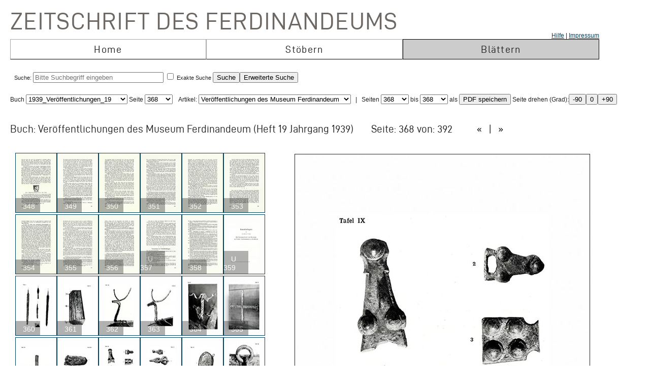

--- FILE ---
content_type: text/html; charset=UTF-8
request_url: https://zeitschrift.tiroler-landesmuseen.at/index.php?id=1000&mybuch=Veroeffentlichungen_Jg1939_Bd19&preview=1&mypage=368
body_size: 77316
content:
<!DOCTYPE HTML PUBLIC "-//W3C//DTD HTML 4.01//EN" "http://www.w3.org/TR/html4/strict.dtd">
<HTML>
<head>
<meta http-equiv="content-type" content="text/html; charset=utf-8">
<title>Zeitschrift des Ferdinandeums  – Veroeffentlichungen_Jg1939_Bd19 –  Seite 368 </title>


<link rel="stylesheet" type="text/css" href="inc/fontsize.css.php" media="all" />
<link rel="icon" href="img/favicon.ico" type="image/x-icon">
<META NAME="keywords" CONTENT="ferdinandeum">
<META NAME="copyright" CONTENT="niko hofinger und thomas krismer 2014">

<style>
#image{
width:580px;
transform:rotate(0deg);
transform-origin:50% 50%;
-ms-transform:rotate(0deg); /* IE 9 */
-webkit-transform:rotate(0deg); /* Opera, Chrome, and Safari */

-moz-transform-origin: origin:50% 50%;
-ms-transform-origin: origin:50% 50%;
-o-transform-origin: origin:50%5 0%;
-webkit-transform-origin: origin:50% 50%;
transform-origin: origin:50% 50%;
}
</style>

<link href="ferd.css" rel="stylesheet" type="text/css">

<!-- TinyMCE -->
<script type="text/javascript" src="tinymce3/jscripts/tiny_mce/tiny_mce.js"></script>
<script type="text/javascript">
tinyMCE.init({
// General options
mode : "textareas",
theme : "advanced",
language : "de",
plugins : "safari,pagebreak,style,layer,table,save,advhr,advimage,advlink,iespell,inlinepopups,insertdatetime,preview,media,searchreplace,print,contextmenu,paste,directionality,fullscreen,noneditable,visualchars,nonbreaking,xhtmlxtras,template",
 
// Theme options
theme_advanced_buttons1 : "save,|,bold,italic,underline,strikethrough,|,justifyleft,justifycenter,justifyright,justifyfull,|,styleselect",
theme_advanced_buttons2 : "pastetext,pasteword,|,search,replace,|,bullist,numlist,|,outdent,indent,blockquote,|,undo,redo,|,link,unlink,anchor,cleanup,help,|,code,|,forecolor,backcolor",
theme_advanced_buttons3 : "tablecontrols,|,hr,removeformat,visualaid,|,sub,sup,|,charmap,iespell,advhr,|,print",
theme_advanced_buttons4 : "insertlayer,moveforward,movebackward,absolute,|,styleprops,|,cite,abbr,acronym,del,ins,attribs,|,visualchars,nonbreaking,template,blockquote,pagebreak",
theme_advanced_toolbar_location : "top",
theme_advanced_toolbar_align : "left",
theme_advanced_statusbar_location : "bottom",
theme_advanced_resizing : true,
 
// Example content CSS (should be your site CSS)
content_css : "ferd.css",
 
// Drop lists for link/image/media/template dialogs
template_external_list_url : "js/template_list.js",
external_link_list_url : "js/link_list.js",
external_image_list_url : "js/image_list.js",
media_external_list_url : "js/media_list.js",
 
// Replace values for the template plugin
template_replace_values : {
username : "Some User",
staffid : "991234"
// change language here

}
});
</script>


<script type="text/javascript" src="inc/javascript.js"></script>

<script type="text/javascript">

function ShowInfo(id)
{
 window.open('Showinfo.php?id=' + id +'','info','height=500,width=600,statusbar=no,scrollbars=yes,location=no,menubar=no,toolbar=no,resizable=yes');
}

function newWindow(file,window) {
    msgWindow=open(file,window,'resizable=no,width=600,height=300');
    if (msgWindow.opener == null) msgWindow.opener = self;
}

function load(file,target) {
    if (target != '')
        target.window.location.href = file;
    else
        window.location.href = file;
}


</script>



</head>
<body>




 <div style='padding-top:10px;padding-left:10px;'>
<span class='niko'>Zeitschrift des Ferdinandeums</span>
 <br>
 
<table class='mainmenu' cellspacing=0 cellpadding=0 >
<tr>
<td></td><td></td><td style='float:right;text-align:right;'><a href='index.php?id=22000'>Hilfe</a> | <a href=' https://www.tiroler-landesmuseen.at/besuch/kontakt/#impressum'>Impressum</a></td> 
</tr>
<tr>
<td class='menu_off_ad'  onclick="window.location.href='index.php?home=1'" onmouseover="this.className='menu_on_high'" onmouseout="this.className='menu_off'">Home</td> 

<td class='menu_off_ad'  onclick="window.location.href='index.php?id=14000'" onmouseover="this.className='menu_on_high'"  onmouseout="this.className='menu_off'" >Stöbern</td>
<td class='menu_on_ad'  onclick="window.location.href='index.php?mypage=1'" onmouseover="this.className='menu_on_high'" >Blättern</td>


</tr></table>
	
<table class='main_neu' valign='top'>
<tr><td class='full_td' valign='top'>
<div id="topline"><form METHOD='POST' ACTION='index.php?id=1000' style='display:inline;'><font size=4></font><br>Suche: <input type='text' size=30 maxlength=90 placeholder='Bitte Suchbegriff eingeben' value=''name='search' > <input type='checkbox' name=exact value=1 > Exakte Suche <input TYPE='submit' NAME='Submit' VALUE='Suche'><input type='hidden' name='erweitert' value=1></form><form METHOD='GET' ACTION='index.php?id=1000' style='display:inline;'><input type='hidden' name='erweitert' value=1><input type='hidden' name='search' value='Bitte Suchbegriff eingeben' ><input TYPE='submit' NAME='Submit' VALUE='Erweiterte Suche'><br></form></div><div id="wrap"></div></td></tr>
</table></td></tr>
</table>



<script  type="text/javascript" src="js/jquery.js"></script>

<link href="js/jquery-ui.css" rel="stylesheet"><script  type="text/javascript" src="js/jquery-ui.js"></script><script>
function rotate(value)
{
document.getElementById("image").style.webkitTransform="rotate(" + value + "deg)";
document.getElementById("image").style.msTransform="rotate(" + value + "deg)";
document.getElementById("image").style.MozTransform="rotate(" + value + "deg)";
document.getElementById("image").style.OTransform="rotate(" + value + "deg)";
document.getElementById("image").style.transform="rotate(" + value + "deg)";
//document.getElementById("image").innerHTML=value + "deg";
}
</script><br>Buch
<form  style="display:inline;" METHOD="GET" ACTION="index.php?id=1000">
<select name="mybuch" size=1 STYLE="width: 200px;" onchange="this.form.submit();"><option value="Sammler_Bd1_Jg1806"> 1806_Sammler_01<option value="Sammler_Bd2_Jg1807"> 1807_Sammler_02<option value="Sammler_Bd3_Jg1808"> 1808_Sammler_03<option value="Sammler_Bd4_Jg1808"> 1808_Sammler_04<option value="Sammler_Bd5_Jg1808"> 1808_Sammler_05<option value="Beitraege_GS_Bd1_Jg1825"> 1825_Beiträge_01<option value="Beitraege_GS_Bd2_Jg1826"> 1826_Beiträge_02<option value="Beitraege_GS_Bd3_Jg1827"> 1827_Beiträge_03<option value="Beitraege_GS_Bd4_Jg1828"> 1828_Beiträge_04<option value="Beitraege_GS_Bd5_Jg1829"> 1829_Beiträge_05<option value="Beitraege_GS_Bd6_Jg1831"> 1831_Beiträge_06<option value="Beitraege_GS_Bd7_Jg1832"> 1832_Beiträge_07<option value="Beitraege_GS_Bd8_Jg1834"> 1834_Beiträge_08<option value="NZ_Jg1835_Bd1"> 1835_Neue Zeitschrift_01<option value="NZ_Jg1836_Bd2"> 1836_Neue Zeitschrift_02<option value="NZ_Jg1837_Bd3"> 1837_Neue Zeitschrift_03<option value="NZ_Jg1838_Bd4"> 1838_Neue Zeitschrift_04<option value="NZ_Jg1839_Bd5"> 1839_Neue Zeitschrift_05<option value="NZ_Jg1840_Bd6"> 1840_Neue Zeitschrift_06<option value="NZ_Jg1841_Bd7"> 1841_Neue Zeitschrift_07<option value="NZ_Jg1842_Bd8"> 1842_Neue Zeitschrift_08<option value="NZ_Jg1843_Bd9"> 1843_Neue Zeitschrift_09<option value="NZ_Jg1844_Bd10"> 1844_Neue Zeitschrift_10<option value="NZ_Jg1845_Bd11"> 1845_Neue Zeitschrift_11<option value="NZ_Jg1846_Bd12"> 1846_Neue Zeitschrift_12<option value="JB_1846_23"> 1846_Jahresbericht_23<option value="JB_1847_24"> 1851_Jahresbericht_24<option value="Ferdinandeum_1853_Folge_3_Bd01-03"> 1853_Zeitschrift Dritte Folge_01-03<option value="JB_1853_25"> 1853_Jahresbericht_25<option value="Ferdinandeum_1854_Folge_3_Bd04"> 1854_Zeitschrift Dritte Folge_04<option value="JB_1856_26"> 1856_Jahresbericht_26<option value="Ferdinandeum_1856_Folge_3_Bd05"> 1856_Zeitschrift Dritte Folge_05<option value="Ferdinandeum_1857_Folge_3_Bd06"> 1857_Zeitschrift Dritte Folge_06<option value="JB_1857_27"> 1857_Jahresbericht_27<option value="Ferdinandeum_1858_Folge_3_Bd07"> 1858_Zeitschrift Dritte Folge_07<option value="Ferdinandeum_1859_Folge_3_Bd08"> 1859_Zeitschrift Dritte Folge_08<option value="JB_1860_28"> 1860_Jahresbericht_28<option value="Ferdinandeum_1860_Folge_3_Bd09"> 1860_Zeitschrift Dritte Folge_09<option value="Ferdinandeum_1861_Folge_3_Bd10"> 1861_Zeitschrift Dritte Folge_10<option value="Ferdinandeum_1862_Folge_3_Exposition"> 1862_Zeitschrift Dritte Folge_Exposition<option value="JB_1862_29"> 1862_Jahresbericht_29<option value="Ferdinandeum_1863_Folge_3_Bd11"> 1863_Zeitschrift Dritte Folge_11<option value="JB_1864_30"> 1864_Jahresbericht_30<option value="Ferdinandeum_1865_Folge_3_Bd12"> 1865_Zeitschrift Dritte Folge_12<option value="Ferdinandeum_1867_Folge_3_Bd13"> 1867_Zeitschrift Dritte Folge_13<option value="Ferdinandeum_1869_Folge_3_Bd14"> 1869_Zeitschrift Dritte Folge_14<option value="Ferdinandeum_1870_Folge_3_Bd15"> 1870_Zeitschrift Dritte Folge_15<option value="Ferdinandeum_1871_Folge_3_Bd16"> 1871_Zeitschrift Dritte Folge_16<option value="Ferdinandeum_1872_Folge_3_Bd17"> 1872_Zeitschrift Dritte Folge_17<option value="Ferdinandeum_1873_Folge_3_Bd18"> 1873_Zeitschrift Dritte Folge_18<option value="Ferdinandeum_1875_Folge_3_Bd19"> 1875_Zeitschrift Dritte Folge_19<option value="Ferdinandeum_1876_Folge_3_Bd20"> 1876_Zeitschrift Dritte Folge_20<option value="Ferdinandeum_1877_Folge_3_Bd21"> 1877_Zeitschrift Dritte Folge_21<option value="Ferdinandeum_1878_Folge_3_Bd22"> 1878_Zeitschrift Dritte Folge_22<option value="Ferdinandeum_1879_Folge_3_Bd23"> 1879_Zeitschrift Dritte Folge_23<option value="Ferdinandeum_1880_Folge_3_Bd24"> 1880_Zeitschrift Dritte Folge_24<option value="Ferdinandeum_1881_Folge_3_Bd25"> 1881_Zeitschrift Dritte Folge_25<option value="Ferdinandeum_1882_Folge_3_Bd26"> 1882_Zeitschrift Dritte Folge_26<option value="Ferdinandeum_1883_Folge_3_Bd27"> 1883_Zeitschrift Dritte Folge_27<option value="Ferdinandeum_1884_Folge_3_Bd28"> 1884_Zeitschrift Dritte Folge_28<option value="Ferdinandeum_1885_Folge_3_Bd29"> 1885_Zeitschrift Dritte Folge_29<option value="Ferdinandeum_1886_Folge_3_Bd30"> 1886_Zeitschrift Dritte Folge_30<option value="Ferdinandeum_1887_Folge_3_Bd31"> 1887_Zeitschrift Dritte Folge_31<option value="Ferdinandeum_1888_Folge_3_Bd32"> 1888_Zeitschrift Dritte Folge_32<option value="Ferdinandeum_1889_Folge_3_Bd33"> 1889_Zeitschrift Dritte Folge_33<option value="Ferdinandeum_1890_Folge_3_Bd34"> 1890_Zeitschrift Dritte Folge_34<option value="Ferdinandeum_1891_Folge_3_Bd35"> 1891_Zeitschrift Dritte Folge_35<option value="Ferdinandeum_1892_Folge_3_Bd36"> 1892_Zeitschrift Dritte Folge_36<option value="Ferdinandeum_1893_Folge_3_Bd37"> 1893_Zeitschrift Dritte Folge_37<option value="Ferdinandeum_1894_Folge_3_Bd38"> 1894_Zeitschrift Dritte Folge_38<option value="Ferdinandeum_1895_Folge_3_Bd39"> 1895_Zeitschrift Dritte Folge_39<option value="Ferdinandeum_1896_Folge_3_Bd40"> 1896_Zeitschrift Dritte Folge_40<option value="Ferdinandeum_1897_Folge_3_Bd41"> 1897_Zeitschrift Dritte Folge_41<option value="Sammler_Register_1897"> 1897_Register<option value="Ferdinandeum_1898_Folge_3_Bd42"> 1898_Zeitschrift Dritte Folge_42<option value="Ferdinandeum_1899_Folge_3_Bd43"> 1899_Zeitschrift Dritte Folge_43<option value="Ferdinandeum_1900_Folge_3_Bd44"> 1900_Zeitschrift Dritte Folge_44<option value="Ferdinandeum_1901_Folge_3_Bd45"> 1901_Zeitschrift Dritte Folge_45<option value="Ferdinandeum_1902_Folge_3_Bd46"> 1902_Zeitschrift Dritte Folge_46<option value="Ferdinandeum_1903_Folge_3_Bd47"> 1903_Zeitschrift Dritte Folge_47<option value="Ferdinandeum_1904_Folge_3_Bd48"> 1904_Zeitschrift Dritte Folge_48<option value="Ferdinandeum_1905_Folge_3_Bd49"> 1905_Zeitschrift Dritte Folge_49<option value="Ferdinandeum_1906_Folge_3_Bd50"> 1906_Zeitschrift Dritte Folge_50<option value="Ferdinandeum_1907_Folge_3_Bd51"> 1907_Zeitschrift Dritte Folge_51<option value="Ferdinandeum_1908_Folge_3_Bd52"> 1908_Zeitschrift Dritte Folge_52<option value="Ferdinandeum_1909_Folge_3_Bd53"> 1909_Zeitschrift Dritte Folge_53<option value="Ferdinandeum_1910_Folge_3_Bd54"> 1910_Zeitschrift Dritte Folge_54<option value="Ferdinandeum_1911_Folge_3_Bd55"> 1911_Zeitschrift Dritte Folge_55<option value="Ferdinandeum_1912_Folge_3_Bd56"> 1912_Zeitschrift Dritte Folge_56<option value="Ferdinandeum_1913_Folge_3_Bd57"> 1913_Zeitschrift Dritte Folge_57<option value="Ferdinandeum_1914_Folge_3_Bd58"> 1914_Zeitschrift Dritte Folge_58<option value="Ferdinandeum_1915_Folge_3_Bd59"> 1915_Zeitschrift Dritte Folge_59<option value="Ferdinandeum_1920-Folge_3_Bd60"> 1920_Zeitschrift Dritte Folge_60<option value="Veroeffentlichungen_Jg1922_Bd1"> 1922_Veröffentlichungen_01<option value="Veroeffentlichungen_Jg1922_Bd2"> 1922_Veröffentlichungen_02<option value="Veroeffentlichungen_Jg1923_Bd3"> 1923_Veröffentlichungen_03<option value="Veroeffentlichungen_Jg1925_Bd4"> 1925_Veröffentlichungen_04<option value="Veroeffentlichungen_Jg1925_Bd5"> 1925_Veröffentlichungen_05<option value="Veroeffentlichungen_Jg1927_Bd6"> 1927_Veröffentlichungen_06<option value="Veroeffentlichungen_Jg1928_Bd7"> 1938_Veröffentlichungen_07<option value="Veroeffentlichungen_Jg1928_Bd8"> 1928_Veröffentlichungen_08<option value="Veroeffentlichungen_Jg1929_Bd9"> 1929_Veröffentlichungen_09<option value="Veroeffentlichungen_Jg1930_Bd10"> 1930_Veröffentlichungen_10<option value="Veroeffentlichungen_Jg1931_Bd11"> 1931_Veröffentlichungen_11<option value="Veroeffentlichungen_Jg1932_Bd12"> 1932_Veröffentlichungen_12<option value="Veroeffentlichungen_Jg1933_Bd13"> 1933_Veröffentlichungen_13<option value="Veroeffentlichungen_Jg1934_Bd14"> 1934_Veröffentlichungen_14<option value="Veroeffentlichungen_Jg1935_Bd15"> 1935_Veröffentlichungen_15<option value="Veroeffentlichungen_Inhaltsverzeichnis"> 1935_Veröffentlichungen_Register<option value="Veroeffentlichungen_Jg1936_Bd16"> 1936_Veröffentlichungen_16<option value="Veroeffentlichungen_Jg1937_Bd17"> 1937_Veröffentlichungen_17<option value="Veroeffentlichungen_Jg1938_Bd18"> 1938_Veröffentlichungen_18<option value="Veroeffentlichungen_Jg1939_Bd19" selected> 1939_Veröffentlichungen_19<option value="Veroeffentlichungen_Jg1940_45_Bd20_25"> 1940_Veröffentlichungen_20-25<option value="Veroeffentlichungen_Jg1946_49_Bd26_29"> 1946_Veröffentlichungen_26-29<option value="Veroeffentlichungen_Jg1950_Bd30"> 1950_Veröffentlichungen_30<option value="Veroeffentlichungen_Jg1951_Bd31"> 1951_Veröffentlichungen_31<option value="Veroeffentlichungen_Jg1952_53_Bd32_33"> 1952_Veröffentlichungen_32-33<option value="Veroeffentlichungen_Jg1954_Bd34"> 1954_Veröffentlichungen_34<option value="Veroeffentlichungen_Jg1955_Bd35"> 1955_Veröffentlichungen_35<option value="Veroeffentlichungen_Jg1956_Bd36"> 1956_Veröffentlichungen_36<option value="Veroeffentlichungen_Jg1957_Bd37"> 1957_Veröffentlichungen_37<option value="Veroeffentlichungen_Jg1958_Bd38"> 1958_Veröffentlichungen_38<option value="Veroeffentlichungen_Jg1959_Bd39"> 1959_Veröffentlichungen_39<option value="Veroeffentlichungen_Jg1960_Bd40"> 1960_Veröffentlichungen_40<option value="Veroeffentlichungen_Jg1961_Bd41"> 1961_Veröffentlichungen_41<option value="Veroeffentlichungen_Jg1962_Bd42"> 1962_Veröffentlichungen_42<option value="Veroeffentlichungen_Jg1963_Bd43"> 1963_Veröffentlichungen_43<option value="Veroeffentlichungen_Jg1964_Bd44"> 1964_Veröffentlichungen_44<option value="Veroeffentlichungen_Jg1965_Bd45"> 1965_Veröffentlichungen_45<option value="Veroeffentlichungen_Jg1966_Bd46"> 1966_Veröffentlichungen_46<option value="Veroeffentlichungen_Jg1967_Bd47"> 1967_Veröffentlichungen_47<option value="Veroeffentlichungen_Jg1968_Bd48"> 1968_Veröffentlichungen_48<option value="Veroeffentlichungen_Jg1969_Bd49"> 1969_Veröffentlichungen_49<option value="Veroeffentlichungen_Jg1970_Bd50"> 1970_Veröffentlichungen_50<option value="Veroeffentlichungen_Jg1971_Bd51"> 1971_Veröffentlichungen_51<option value="Veroeffentlichungen_Jg1972_Bd52"> 1972_Veröffentlichungen_52<option value="Veroeffentlichungen_Jg1973_Bd53"> 1973_Veröffentlichungen_53<option value="Veroeffentlichungen_Jg1974_Bd54"> 1974_Veröffentlichungen_54<option value="Veroeffentlichungen_Jg1975_Bd55"> 1975_Veröffentlichungen_55<option value="Veroeffentlichungen_Jg1975_FS_Walter_Senn"> 1975_Veröffentlichungen_Festschrift Senn<option value="Veroeffentlichungen_Jg1976_Bd56"> 1976_Veröffentlichungen_56<option value="Veroeffentlichungen_Jg1977_Bd57"> 1977_Veröffentlichungen_57<option value="Veroeffentlichungen_Jg1977_Beilage2_zu_Bd57"> 1977_Veröffentlichungen_57_Beilage<option value="Veroeffentlichungen_Jg1978_Bd58"> 1978_Veröffentlichungen_58<option value="Veroeffentlichungen_Jg1979_Bd59"> 1979_Veröffentlichungen_59<option value="Veroeffentlichungen_Jg1980_Bd60"> 1980_Veröffentlichungen_60<option value="Veroeffentlichungen_Jg1981_Bd61"> 1981_Veröffentlichungen_61<option value="Veroeffentlichungen_Jg1982_Bd62"> 1982_Veröffentlichungen_62<option value="Veroeffentlichungen_Jg1983_Bd63"> 1983_Veröffentlichungen_63<option value="Veroeffentlichungen_Jg1984_Bd64"> 1984_Veröffentlichungen_64<option value="Veroeffentlichungen_Jg1985_Bd65"> 1985_Veröffentlichungen_65<option value="Veroeffentlichungen_Jg1986_Bd66"> 1986_Veröffentlichungen_66<option value="Veroeffentlichungen_Jg1987_Bd67"> 1987_Veröffentlichungen_67<option value="Veroeffentlichungen_Jg1987_Beilage3_zu_BGd67"> 1987_Veröffentlichungen_67_Beilage<option value="Veroeffentlichungen_Jg1988_Bd68"> 1988_Veröffentlichungen_68<option value="Veroeffentlichungen_Jg1989_Bd69"> 1989_Veröffentlichungen_69<option value="Veroeffentlichungen_Jg1990_Bd70"> 1990_Veröffentlichungen_70<option value="Veroeffentlichungen_Jg1991_Bd71"> 1991_Veröffentlichungen_71<option value="Veroeffentlichungen_Jg1991_Beilage4_zu_Bd71"> 1991_Veröffentlichungen_71_Beilage<option value="Veroeffentlichungen_Jg1992_Bd72"> 1992_Veröffentlichungen_72<option value="Veroeffentlichungen_Jg1993_Bd73"> 1993_Veröffentlichungen_73<option value="Veroeffentlichungen_Jg1993_Beilage5_zu_Bd73"> 1993_Veröffentlichungen_73_Beilage<option value="Veroeffentlichungen_Jg1994_Bd74"> 1994_Veröffentlichungen_74<option value="Veroeffentlichungen_Jg1995_96_Bd75_76"> 1995_Veröffentlichungen_75_76<option value="Veroeffentlichungen_Jg1997_Bd77"> 1997_Veröffentlichungen_77<option value="Veroeffentlichungen_Jg1998_Bd78"> 1998_Veröffentlichungen_78<option value="Veroeffentlichungen_Jg1999_Bd79"> 1999_Veröffentlichungen_79<option value="Veroeffentlichungen_Jg2000_Bd80"> 2000_Veröffentlichungen_80<option value="Veroeffentlichungen_Jg2001_Bd81"> 2001_Veröffentlichungen_81<option value="Veroeffentlichungen_Jg2002_Bd82_I"> 2002_Veröffentlichungen_82_1<option value="Veroeffentlichungen_Jg2002_Bd82_II"> 2002_Veröffentlichungen_82_2<option value="Veroeffentlichungen_Jg2003_Bd83"> 2003_Veröffentlichungen_83<option value="Veroeffentlichungen_JG2004_Bd84"> 2004_Veröffentlichungen_84</select> Seite <select name="mypage" size=1 onchange="this.form.submit();" STYLE="width: 55px;"><option value="1"> 1<option value="2"> 2<option value="3"> 3<option value="4"> 4<option value="5"> 5<option value="6"> 6<option value="7"> 7<option value="8"> 8<option value="9"> 9<option value="10"> 10<option value="11"> 11<option value="12"> 12<option value="13"> 13<option value="14"> 14<option value="15"> 15<option value="16"> 16<option value="17"> 17<option value="18"> 18<option value="19"> 19<option value="20"> 20<option value="21"> 21<option value="22"> 22<option value="23"> 23<option value="24"> 24<option value="25"> 25<option value="26"> 26<option value="27"> 27<option value="28"> 28<option value="29"> 29<option value="30"> 30<option value="31"> 31<option value="32"> 32<option value="33"> 33<option value="34"> 34<option value="35"> 35<option value="36"> 36<option value="37"> 37<option value="38"> 38<option value="39"> 39<option value="40"> 40<option value="41"> 41<option value="42"> 42<option value="43"> 43<option value="44"> 44<option value="45"> 45<option value="46"> 46<option value="47"> 47<option value="48"> 48<option value="49"> 49<option value="50"> 50<option value="51"> 51<option value="52"> 52<option value="53"> 53<option value="54"> 54<option value="55"> 55<option value="56"> 56<option value="57"> 57<option value="58"> 58<option value="59"> 59<option value="60"> 60<option value="61"> 61<option value="62"> 62<option value="63"> 63<option value="64"> 64<option value="65"> 65<option value="66"> 66<option value="67"> 67<option value="68"> 68<option value="69"> 69<option value="70"> 70<option value="71"> 71<option value="72"> 72<option value="73"> 73<option value="74"> 74<option value="75"> 75<option value="76"> 76<option value="77"> 77<option value="78"> 78<option value="79"> 79<option value="80"> 80<option value="81"> 81<option value="82"> 82<option value="83"> 83<option value="84"> 84<option value="85"> 85<option value="86"> 86<option value="87"> 87<option value="88"> 88<option value="89"> 89<option value="90"> 90<option value="91"> 91<option value="92"> 92<option value="93"> 93<option value="94"> 94<option value="95"> 95<option value="96"> 96<option value="97"> 97<option value="98"> 98<option value="99"> 99<option value="100"> 100<option value="101"> 101<option value="102"> 102<option value="103"> 103<option value="104"> 104<option value="105"> 105<option value="106"> 106<option value="107"> 107<option value="108"> 108<option value="109"> 109<option value="110"> 110<option value="111"> 111<option value="112"> 112<option value="113"> 113<option value="114"> 114<option value="115"> 115<option value="116"> 116<option value="117"> 117<option value="118"> 118<option value="119"> 119<option value="120"> 120<option value="121"> 121<option value="122"> 122<option value="123"> 123<option value="124"> 124<option value="125"> 125<option value="126"> 126<option value="127"> 127<option value="128"> 128<option value="129"> 129<option value="130"> 130<option value="131"> 131<option value="132"> 132<option value="133"> 133<option value="134"> 134<option value="135"> 135<option value="136"> 136<option value="137"> 137<option value="138"> 138<option value="139"> 139<option value="140"> 140<option value="141"> 141<option value="142"> 142<option value="143"> 143<option value="144"> 144<option value="145"> 145<option value="146"> 146<option value="147"> 147<option value="148"> 148<option value="149"> 149<option value="150"> 150<option value="151"> 151<option value="152"> 152<option value="153"> 153<option value="154"> 154<option value="155"> 155<option value="156"> 156<option value="157"> 157<option value="158"> 158<option value="159"> 159<option value="160"> 160<option value="161"> 161<option value="162"> 162<option value="163"> 163<option value="164"> 164<option value="165"> 165<option value="166"> 166<option value="167"> 167<option value="168"> 168<option value="169"> 169<option value="170"> 170<option value="171"> 171<option value="172"> 172<option value="173"> 173<option value="174"> 174<option value="175"> 175<option value="176"> 176<option value="177"> 177<option value="178"> 178<option value="179"> 179<option value="180"> 180<option value="181"> 181<option value="182"> 182<option value="183"> 183<option value="184"> 184<option value="185"> 185<option value="186"> 186<option value="187"> 187<option value="188"> 188<option value="189"> 189<option value="190"> 190<option value="191"> 191<option value="192"> 192<option value="193"> 193<option value="194"> 194<option value="195"> 195<option value="196"> 196<option value="197"> 197<option value="198"> 198<option value="199"> 199<option value="200"> 200<option value="201"> 201<option value="202"> 202<option value="203"> 203<option value="204"> 204<option value="205"> 205<option value="206"> 206<option value="207"> 207<option value="208"> 208<option value="209"> 209<option value="210"> 210<option value="211"> 211<option value="212"> 212<option value="213"> 213<option value="214"> 214<option value="215"> 215<option value="216"> 216<option value="217"> 217<option value="218"> 218<option value="219"> 219<option value="220"> 220<option value="221"> 221<option value="222"> 222<option value="223"> 223<option value="224"> 224<option value="225"> 225<option value="226"> 226<option value="227"> 227<option value="228"> 228<option value="229"> 229<option value="230"> 230<option value="231"> 231<option value="232"> 232<option value="233"> 233<option value="234"> 234<option value="235"> 235<option value="236"> 236<option value="237"> 237<option value="238"> 238<option value="239"> 239<option value="240"> 240<option value="241"> 241<option value="242"> 242<option value="243"> 243<option value="244"> 244<option value="245"> 245<option value="246"> 246<option value="247"> 247<option value="248"> 248<option value="249"> 249<option value="250"> 250<option value="251"> 251<option value="252"> 252<option value="253"> 253<option value="254"> 254<option value="255"> 255<option value="256"> 256<option value="257"> 257<option value="258"> 258<option value="259"> 259<option value="260"> 260<option value="261"> 261<option value="262"> 262<option value="263"> 263<option value="264"> 264<option value="265"> 265<option value="266"> 266<option value="267"> 267<option value="268"> 268<option value="269"> 269<option value="270"> 270<option value="271"> 271<option value="272"> 272<option value="273"> 273<option value="274"> 274<option value="275"> 275<option value="276"> 276<option value="277"> 277<option value="278"> 278<option value="279"> 279<option value="280"> 280<option value="281"> 281<option value="282"> 282<option value="283"> 283<option value="284"> 284<option value="285"> 285<option value="286"> 286<option value="287"> 287<option value="288"> 288<option value="289"> 289<option value="290"> 290<option value="291"> 291<option value="292"> 292<option value="293"> 293<option value="294"> 294<option value="295"> 295<option value="296"> 296<option value="297"> 297<option value="298"> 298<option value="299"> 299<option value="300"> 300<option value="301"> 301<option value="302"> 302<option value="303"> 303<option value="304"> 304<option value="305"> 305<option value="306"> 306<option value="307"> 307<option value="308"> 308<option value="309"> 309<option value="310"> 310<option value="311"> 311<option value="312"> 312<option value="313"> 313<option value="314"> 314<option value="315"> 315<option value="316"> 316<option value="317"> 317<option value="318"> 318<option value="319"> 319<option value="320"> 320<option value="321"> 321<option value="322"> 322<option value="323"> 323<option value="324"> 324<option value="325"> 325<option value="326"> 326<option value="327"> 327<option value="328"> 328<option value="329"> 329<option value="330"> 330<option value="331"> 331<option value="332"> 332<option value="333"> 333<option value="334"> 334<option value="335"> 335<option value="336"> 336<option value="337"> 337<option value="338"> 338<option value="339"> 339<option value="340"> 340<option value="341"> 341<option value="342"> 342<option value="343"> 343<option value="344"> 344<option value="345"> 345<option value="346"> 346<option value="347"> 347<option value="348"> 348<option value="349"> 349<option value="350"> 350<option value="351"> 351<option value="352"> 352<option value="353"> 353<option value="354"> 354<option value="355"> 355<option value="356"> 356<option value="357"> 357<option value="358"> 358<option value="359"> 359<option value="360"> 360<option value="361"> 361<option value="362"> 362<option value="363"> 363<option value="364"> 364<option value="365"> 365<option value="366"> 366<option value="367"> 367<option value="368" selected> 368<option value="369"> 369<option value="370"> 370<option value="371"> 371<option value="372"> 372<option value="373"> 373<option value="374"> 374<option value="375"> 375<option value="376"> 376<option value="377"> 377<option value="378"> 378<option value="379"> 379<option value="380"> 380<option value="381"> 381<option value="382"> 382<option value="383"> 383<option value="384"> 384<option value="385"> 385<option value="386"> 386<option value="387"> 387<option value="388"> 388<option value="389"> 389<option value="390"> 390<option value="391"> 391</select>
</form><form METHOD='GET' ACTION='index.php?id=1000'  style='display:inline;'><input type='hidden' name='mybuch' value='Veroeffentlichungen_Jg1939_Bd19'>&nbsp; &nbsp;Artikel: <select name='mypage' size=1 STYLE='width: 300px;' onchange='this.form.submit();'>


<option value='3'><h4>Veröffentlichungen des Museum Ferdinandeum</h4><script type="text/javascript">document.title = "Zeitschrift des Ferdinandeums – 1939_Veröffentlichungen_19 –  Seite 368";</script><option value='5'><h4>Inhaltsverzeichnis</h4><script type="text/javascript">document.title = "Zeitschrift des Ferdinandeums – 1939_Veröffentlichungen_19 –  Seite 368";</script><option value='7'><h4>Nutzbare Bodenvorkommnisse in Nordtirol</h4><script type="text/javascript">document.title = "Zeitschrift des Ferdinandeums – 1939_Veröffentlichungen_19 –  Seite 368";</script><option value='9'><h4> -- Übersicht</h4><option value='11'><h4> -- I. Erze</h4><option value='20'><h4> -- II. Steinsalz</h4><option value='21'><h4> -- III. Kohle, Torf, Bitumina</h4><option value='25'><h4> -- IV. Halbedelsteine</h4><option value='26'><h4> -- V. Werkstoffe</h4><option value='32'><h4> -- VI. Werksteine</h4><option value='48'><h4> -- VII. Mineral- und Heil-Quellen</h4><option value='54'><h4> -- Ortsregister</h4><option value='63'><h4>Das Sonnwendgebirge in Tirol</h4><script type="text/javascript">document.title = "Zeitschrift des Ferdinandeums – 1939_Veröffentlichungen_19 –  Seite 368";</script><option value='64'><h4> -- Inhaltsübersicht.</h4><option value='65'><h4> -- Einleitung.</h4><option value='69'><h4> -- Vorbemerkungen.</h4><option value='70'><h4> -- Das Sonnwendgebirge.</h4><option value='159'><h4>Die terricolen Acari der Ötztaler und Stubaier Hochalpen</h4><script type="text/javascript">document.title = "Zeitschrift des Ferdinandeums – 1939_Veröffentlichungen_19 –  Seite 368";</script><option value='160'><h4> -- Inhaltsverzeichnis</h4><option value='161'><h4> -- I. Einleitung.</h4><option value='163'><h4> -- II. Literatur.</h4><option value='164'><h4> -- III. Systematischer Teil.</h4><option value='189'><h4> -- IV. Ökologisches.</h4><option value='198'><h4> -- V. Horizontale Verbreitung.</h4><option value='200'><h4> -- VI. Höhenverbreitung.</h4><option value='202'><h4> -- VII. Schriften-Verzeichnis.</h4><option value='205'><h4>Über Machiliden Nordtirols</h4><script type="text/javascript">document.title = "Zeitschrift des Ferdinandeums – 1939_Veröffentlichungen_19 –  Seite 368";</script><option value='206'><h4> -- Inhaltsverzeichnis.</h4><option value='207'><h4> -- Sammeln und konservieren.</h4><option value='208'><h4> -- Allgemeine Organisationsverhältnisse.</h4><option value='211'><h4> -- Besonderer Teil.</h4><option value='270'><h4> -- Bestimmungsschlüssel für die bisher aus Tirol bekannten Machiliden.</h4><option value='271'><h4> -- Allgemeiner Teil.</h4><option value='279'><h4> -- Schrifttum.</h4><option value='283'><h4>Beiträge zur Kenntnis der Fauna der Kössener Schichten Tirols</h4><script type="text/javascript">document.title = "Zeitschrift des Ferdinandeums – 1939_Veröffentlichungen_19 –  Seite 368";</script><option value='292'><h4> -- Schriftenverzeichnis.</h4><option value='293'><h4>Ein Beitrag zur Kenntnis der Fauna der Häringer Schichten</h4><script type="text/javascript">document.title = "Zeitschrift des Ferdinandeums – 1939_Veröffentlichungen_19 –  Seite 368";</script><option value='309'><h4> -- Schriftenverzeichnis.</h4><option value='310'><h4> -- Anhang.</h4><option value='311'><h4>Die Germanenfunde von Civezzano</h4><script type="text/javascript">document.title = "Zeitschrift des Ferdinandeums – 1939_Veröffentlichungen_19 –  Seite 368";</script><option value='357'><h4> -- Verzeichnis der Tafelabbildungen</h4><option value='359'><h4> -- Kunstbeilagen zu Leonhard Franz</h4></select></form> &nbsp; | &nbsp; <form style='padding:0;margin:0;display:inline;' action='pdf_out.php' METHOD='GET'>Seiten <select name="mypagefrom" size=1  STYLE="width: 55px;"><option value="1"> 1<option value="2"> 2<option value="3"> 3<option value="4"> 4<option value="5"> 5<option value="6"> 6<option value="7"> 7<option value="8"> 8<option value="9"> 9<option value="10"> 10<option value="11"> 11<option value="12"> 12<option value="13"> 13<option value="14"> 14<option value="15"> 15<option value="16"> 16<option value="17"> 17<option value="18"> 18<option value="19"> 19<option value="20"> 20<option value="21"> 21<option value="22"> 22<option value="23"> 23<option value="24"> 24<option value="25"> 25<option value="26"> 26<option value="27"> 27<option value="28"> 28<option value="29"> 29<option value="30"> 30<option value="31"> 31<option value="32"> 32<option value="33"> 33<option value="34"> 34<option value="35"> 35<option value="36"> 36<option value="37"> 37<option value="38"> 38<option value="39"> 39<option value="40"> 40<option value="41"> 41<option value="42"> 42<option value="43"> 43<option value="44"> 44<option value="45"> 45<option value="46"> 46<option value="47"> 47<option value="48"> 48<option value="49"> 49<option value="50"> 50<option value="51"> 51<option value="52"> 52<option value="53"> 53<option value="54"> 54<option value="55"> 55<option value="56"> 56<option value="57"> 57<option value="58"> 58<option value="59"> 59<option value="60"> 60<option value="61"> 61<option value="62"> 62<option value="63"> 63<option value="64"> 64<option value="65"> 65<option value="66"> 66<option value="67"> 67<option value="68"> 68<option value="69"> 69<option value="70"> 70<option value="71"> 71<option value="72"> 72<option value="73"> 73<option value="74"> 74<option value="75"> 75<option value="76"> 76<option value="77"> 77<option value="78"> 78<option value="79"> 79<option value="80"> 80<option value="81"> 81<option value="82"> 82<option value="83"> 83<option value="84"> 84<option value="85"> 85<option value="86"> 86<option value="87"> 87<option value="88"> 88<option value="89"> 89<option value="90"> 90<option value="91"> 91<option value="92"> 92<option value="93"> 93<option value="94"> 94<option value="95"> 95<option value="96"> 96<option value="97"> 97<option value="98"> 98<option value="99"> 99<option value="100"> 100<option value="101"> 101<option value="102"> 102<option value="103"> 103<option value="104"> 104<option value="105"> 105<option value="106"> 106<option value="107"> 107<option value="108"> 108<option value="109"> 109<option value="110"> 110<option value="111"> 111<option value="112"> 112<option value="113"> 113<option value="114"> 114<option value="115"> 115<option value="116"> 116<option value="117"> 117<option value="118"> 118<option value="119"> 119<option value="120"> 120<option value="121"> 121<option value="122"> 122<option value="123"> 123<option value="124"> 124<option value="125"> 125<option value="126"> 126<option value="127"> 127<option value="128"> 128<option value="129"> 129<option value="130"> 130<option value="131"> 131<option value="132"> 132<option value="133"> 133<option value="134"> 134<option value="135"> 135<option value="136"> 136<option value="137"> 137<option value="138"> 138<option value="139"> 139<option value="140"> 140<option value="141"> 141<option value="142"> 142<option value="143"> 143<option value="144"> 144<option value="145"> 145<option value="146"> 146<option value="147"> 147<option value="148"> 148<option value="149"> 149<option value="150"> 150<option value="151"> 151<option value="152"> 152<option value="153"> 153<option value="154"> 154<option value="155"> 155<option value="156"> 156<option value="157"> 157<option value="158"> 158<option value="159"> 159<option value="160"> 160<option value="161"> 161<option value="162"> 162<option value="163"> 163<option value="164"> 164<option value="165"> 165<option value="166"> 166<option value="167"> 167<option value="168"> 168<option value="169"> 169<option value="170"> 170<option value="171"> 171<option value="172"> 172<option value="173"> 173<option value="174"> 174<option value="175"> 175<option value="176"> 176<option value="177"> 177<option value="178"> 178<option value="179"> 179<option value="180"> 180<option value="181"> 181<option value="182"> 182<option value="183"> 183<option value="184"> 184<option value="185"> 185<option value="186"> 186<option value="187"> 187<option value="188"> 188<option value="189"> 189<option value="190"> 190<option value="191"> 191<option value="192"> 192<option value="193"> 193<option value="194"> 194<option value="195"> 195<option value="196"> 196<option value="197"> 197<option value="198"> 198<option value="199"> 199<option value="200"> 200<option value="201"> 201<option value="202"> 202<option value="203"> 203<option value="204"> 204<option value="205"> 205<option value="206"> 206<option value="207"> 207<option value="208"> 208<option value="209"> 209<option value="210"> 210<option value="211"> 211<option value="212"> 212<option value="213"> 213<option value="214"> 214<option value="215"> 215<option value="216"> 216<option value="217"> 217<option value="218"> 218<option value="219"> 219<option value="220"> 220<option value="221"> 221<option value="222"> 222<option value="223"> 223<option value="224"> 224<option value="225"> 225<option value="226"> 226<option value="227"> 227<option value="228"> 228<option value="229"> 229<option value="230"> 230<option value="231"> 231<option value="232"> 232<option value="233"> 233<option value="234"> 234<option value="235"> 235<option value="236"> 236<option value="237"> 237<option value="238"> 238<option value="239"> 239<option value="240"> 240<option value="241"> 241<option value="242"> 242<option value="243"> 243<option value="244"> 244<option value="245"> 245<option value="246"> 246<option value="247"> 247<option value="248"> 248<option value="249"> 249<option value="250"> 250<option value="251"> 251<option value="252"> 252<option value="253"> 253<option value="254"> 254<option value="255"> 255<option value="256"> 256<option value="257"> 257<option value="258"> 258<option value="259"> 259<option value="260"> 260<option value="261"> 261<option value="262"> 262<option value="263"> 263<option value="264"> 264<option value="265"> 265<option value="266"> 266<option value="267"> 267<option value="268"> 268<option value="269"> 269<option value="270"> 270<option value="271"> 271<option value="272"> 272<option value="273"> 273<option value="274"> 274<option value="275"> 275<option value="276"> 276<option value="277"> 277<option value="278"> 278<option value="279"> 279<option value="280"> 280<option value="281"> 281<option value="282"> 282<option value="283"> 283<option value="284"> 284<option value="285"> 285<option value="286"> 286<option value="287"> 287<option value="288"> 288<option value="289"> 289<option value="290"> 290<option value="291"> 291<option value="292"> 292<option value="293"> 293<option value="294"> 294<option value="295"> 295<option value="296"> 296<option value="297"> 297<option value="298"> 298<option value="299"> 299<option value="300"> 300<option value="301"> 301<option value="302"> 302<option value="303"> 303<option value="304"> 304<option value="305"> 305<option value="306"> 306<option value="307"> 307<option value="308"> 308<option value="309"> 309<option value="310"> 310<option value="311"> 311<option value="312"> 312<option value="313"> 313<option value="314"> 314<option value="315"> 315<option value="316"> 316<option value="317"> 317<option value="318"> 318<option value="319"> 319<option value="320"> 320<option value="321"> 321<option value="322"> 322<option value="323"> 323<option value="324"> 324<option value="325"> 325<option value="326"> 326<option value="327"> 327<option value="328"> 328<option value="329"> 329<option value="330"> 330<option value="331"> 331<option value="332"> 332<option value="333"> 333<option value="334"> 334<option value="335"> 335<option value="336"> 336<option value="337"> 337<option value="338"> 338<option value="339"> 339<option value="340"> 340<option value="341"> 341<option value="342"> 342<option value="343"> 343<option value="344"> 344<option value="345"> 345<option value="346"> 346<option value="347"> 347<option value="348"> 348<option value="349"> 349<option value="350"> 350<option value="351"> 351<option value="352"> 352<option value="353"> 353<option value="354"> 354<option value="355"> 355<option value="356"> 356<option value="357"> 357<option value="358"> 358<option value="359"> 359<option value="360"> 360<option value="361"> 361<option value="362"> 362<option value="363"> 363<option value="364"> 364<option value="365"> 365<option value="366"> 366<option value="367"> 367<option value="368" selected> 368<option value="369"> 369<option value="370"> 370<option value="371"> 371<option value="372"> 372<option value="373"> 373<option value="374"> 374<option value="375"> 375<option value="376"> 376<option value="377"> 377<option value="378"> 378<option value="379"> 379<option value="380"> 380<option value="381"> 381<option value="382"> 382<option value="383"> 383<option value="384"> 384<option value="385"> 385<option value="386"> 386<option value="387"> 387<option value="388"> 388<option value="389"> 389<option value="390"> 390<option value="391"> 391</select> bis <select name="mypageto" size=1  STYLE="width: 55px;"><option value="1"> 1<option value="2"> 2<option value="3"> 3<option value="4"> 4<option value="5"> 5<option value="6"> 6<option value="7"> 7<option value="8"> 8<option value="9"> 9<option value="10"> 10<option value="11"> 11<option value="12"> 12<option value="13"> 13<option value="14"> 14<option value="15"> 15<option value="16"> 16<option value="17"> 17<option value="18"> 18<option value="19"> 19<option value="20"> 20<option value="21"> 21<option value="22"> 22<option value="23"> 23<option value="24"> 24<option value="25"> 25<option value="26"> 26<option value="27"> 27<option value="28"> 28<option value="29"> 29<option value="30"> 30<option value="31"> 31<option value="32"> 32<option value="33"> 33<option value="34"> 34<option value="35"> 35<option value="36"> 36<option value="37"> 37<option value="38"> 38<option value="39"> 39<option value="40"> 40<option value="41"> 41<option value="42"> 42<option value="43"> 43<option value="44"> 44<option value="45"> 45<option value="46"> 46<option value="47"> 47<option value="48"> 48<option value="49"> 49<option value="50"> 50<option value="51"> 51<option value="52"> 52<option value="53"> 53<option value="54"> 54<option value="55"> 55<option value="56"> 56<option value="57"> 57<option value="58"> 58<option value="59"> 59<option value="60"> 60<option value="61"> 61<option value="62"> 62<option value="63"> 63<option value="64"> 64<option value="65"> 65<option value="66"> 66<option value="67"> 67<option value="68"> 68<option value="69"> 69<option value="70"> 70<option value="71"> 71<option value="72"> 72<option value="73"> 73<option value="74"> 74<option value="75"> 75<option value="76"> 76<option value="77"> 77<option value="78"> 78<option value="79"> 79<option value="80"> 80<option value="81"> 81<option value="82"> 82<option value="83"> 83<option value="84"> 84<option value="85"> 85<option value="86"> 86<option value="87"> 87<option value="88"> 88<option value="89"> 89<option value="90"> 90<option value="91"> 91<option value="92"> 92<option value="93"> 93<option value="94"> 94<option value="95"> 95<option value="96"> 96<option value="97"> 97<option value="98"> 98<option value="99"> 99<option value="100"> 100<option value="101"> 101<option value="102"> 102<option value="103"> 103<option value="104"> 104<option value="105"> 105<option value="106"> 106<option value="107"> 107<option value="108"> 108<option value="109"> 109<option value="110"> 110<option value="111"> 111<option value="112"> 112<option value="113"> 113<option value="114"> 114<option value="115"> 115<option value="116"> 116<option value="117"> 117<option value="118"> 118<option value="119"> 119<option value="120"> 120<option value="121"> 121<option value="122"> 122<option value="123"> 123<option value="124"> 124<option value="125"> 125<option value="126"> 126<option value="127"> 127<option value="128"> 128<option value="129"> 129<option value="130"> 130<option value="131"> 131<option value="132"> 132<option value="133"> 133<option value="134"> 134<option value="135"> 135<option value="136"> 136<option value="137"> 137<option value="138"> 138<option value="139"> 139<option value="140"> 140<option value="141"> 141<option value="142"> 142<option value="143"> 143<option value="144"> 144<option value="145"> 145<option value="146"> 146<option value="147"> 147<option value="148"> 148<option value="149"> 149<option value="150"> 150<option value="151"> 151<option value="152"> 152<option value="153"> 153<option value="154"> 154<option value="155"> 155<option value="156"> 156<option value="157"> 157<option value="158"> 158<option value="159"> 159<option value="160"> 160<option value="161"> 161<option value="162"> 162<option value="163"> 163<option value="164"> 164<option value="165"> 165<option value="166"> 166<option value="167"> 167<option value="168"> 168<option value="169"> 169<option value="170"> 170<option value="171"> 171<option value="172"> 172<option value="173"> 173<option value="174"> 174<option value="175"> 175<option value="176"> 176<option value="177"> 177<option value="178"> 178<option value="179"> 179<option value="180"> 180<option value="181"> 181<option value="182"> 182<option value="183"> 183<option value="184"> 184<option value="185"> 185<option value="186"> 186<option value="187"> 187<option value="188"> 188<option value="189"> 189<option value="190"> 190<option value="191"> 191<option value="192"> 192<option value="193"> 193<option value="194"> 194<option value="195"> 195<option value="196"> 196<option value="197"> 197<option value="198"> 198<option value="199"> 199<option value="200"> 200<option value="201"> 201<option value="202"> 202<option value="203"> 203<option value="204"> 204<option value="205"> 205<option value="206"> 206<option value="207"> 207<option value="208"> 208<option value="209"> 209<option value="210"> 210<option value="211"> 211<option value="212"> 212<option value="213"> 213<option value="214"> 214<option value="215"> 215<option value="216"> 216<option value="217"> 217<option value="218"> 218<option value="219"> 219<option value="220"> 220<option value="221"> 221<option value="222"> 222<option value="223"> 223<option value="224"> 224<option value="225"> 225<option value="226"> 226<option value="227"> 227<option value="228"> 228<option value="229"> 229<option value="230"> 230<option value="231"> 231<option value="232"> 232<option value="233"> 233<option value="234"> 234<option value="235"> 235<option value="236"> 236<option value="237"> 237<option value="238"> 238<option value="239"> 239<option value="240"> 240<option value="241"> 241<option value="242"> 242<option value="243"> 243<option value="244"> 244<option value="245"> 245<option value="246"> 246<option value="247"> 247<option value="248"> 248<option value="249"> 249<option value="250"> 250<option value="251"> 251<option value="252"> 252<option value="253"> 253<option value="254"> 254<option value="255"> 255<option value="256"> 256<option value="257"> 257<option value="258"> 258<option value="259"> 259<option value="260"> 260<option value="261"> 261<option value="262"> 262<option value="263"> 263<option value="264"> 264<option value="265"> 265<option value="266"> 266<option value="267"> 267<option value="268"> 268<option value="269"> 269<option value="270"> 270<option value="271"> 271<option value="272"> 272<option value="273"> 273<option value="274"> 274<option value="275"> 275<option value="276"> 276<option value="277"> 277<option value="278"> 278<option value="279"> 279<option value="280"> 280<option value="281"> 281<option value="282"> 282<option value="283"> 283<option value="284"> 284<option value="285"> 285<option value="286"> 286<option value="287"> 287<option value="288"> 288<option value="289"> 289<option value="290"> 290<option value="291"> 291<option value="292"> 292<option value="293"> 293<option value="294"> 294<option value="295"> 295<option value="296"> 296<option value="297"> 297<option value="298"> 298<option value="299"> 299<option value="300"> 300<option value="301"> 301<option value="302"> 302<option value="303"> 303<option value="304"> 304<option value="305"> 305<option value="306"> 306<option value="307"> 307<option value="308"> 308<option value="309"> 309<option value="310"> 310<option value="311"> 311<option value="312"> 312<option value="313"> 313<option value="314"> 314<option value="315"> 315<option value="316"> 316<option value="317"> 317<option value="318"> 318<option value="319"> 319<option value="320"> 320<option value="321"> 321<option value="322"> 322<option value="323"> 323<option value="324"> 324<option value="325"> 325<option value="326"> 326<option value="327"> 327<option value="328"> 328<option value="329"> 329<option value="330"> 330<option value="331"> 331<option value="332"> 332<option value="333"> 333<option value="334"> 334<option value="335"> 335<option value="336"> 336<option value="337"> 337<option value="338"> 338<option value="339"> 339<option value="340"> 340<option value="341"> 341<option value="342"> 342<option value="343"> 343<option value="344"> 344<option value="345"> 345<option value="346"> 346<option value="347"> 347<option value="348"> 348<option value="349"> 349<option value="350"> 350<option value="351"> 351<option value="352"> 352<option value="353"> 353<option value="354"> 354<option value="355"> 355<option value="356"> 356<option value="357"> 357<option value="358"> 358<option value="359"> 359<option value="360"> 360<option value="361"> 361<option value="362"> 362<option value="363"> 363<option value="364"> 364<option value="365"> 365<option value="366"> 366<option value="367"> 367<option value="368" selected> 368<option value="369"> 369<option value="370"> 370<option value="371"> 371<option value="372"> 372<option value="373"> 373<option value="374"> 374<option value="375"> 375<option value="376"> 376<option value="377"> 377<option value="378"> 378<option value="379"> 379<option value="380"> 380<option value="381"> 381<option value="382"> 382<option value="383"> 383<option value="384"> 384<option value="385"> 385<option value="386"> 386<option value="387"> 387<option value="388"> 388<option value="389"> 389<option value="390"> 390<option value="391"> 391</select> als <input type='hidden' name=mybuch value='Veroeffentlichungen_Jg1939_Bd19'><input type='submit' value='PDF speichern'></form> Seite drehen (Grad):<input type="button" name="-90°" value="-90" onclick="rotate(this.value)" /><input type="button" name="0°" value="0" onclick="rotate(this.value)" /><input type="button" name="+90°" value="+90" onclick="rotate(this.value)" /><div id='topline' style='font-size:1.2em; padding-top:5px;'><h4 style='padding-top:5px;'>Buch: Veröffentlichungen des Museum Ferdinandeum (Heft 19 Jahrgang 1939) &nbsp;&nbsp;&nbsp;&nbsp;&nbsp; Seite: 368 von: 392&nbsp;&nbsp;&nbsp;&nbsp;&nbsp;&nbsp;&nbsp;&nbsp;<a href="index.php?id=1000&mybuch=Veroeffentlichungen_Jg1939_Bd19&mypage=367#pagesolo" class="button">&nbsp;&laquo;&nbsp;</a> | <a href="index.php?id=1000&mybuch=Veroeffentlichungen_Jg1939_Bd19&mypage=369#pagesolo" class="button">&nbsp;&raquo;&nbsp;</a></div><div id="wrap" class="wrap"><div id='htmltext'  style='width:520px; height:880px;border:0px dotted; float:left; padding:10px 0px 20px 10px; margin-right:30px; position:relative;'><a href='index.php?id=1000&mybuch=Veroeffentlichungen_Jg1939_Bd19&preview=1&mypage=348'><div class='wrapperbilder' style='float:left; position:relative;'>
<img src='page80/Veroeffentlichungen_Jg1939_Bd19-IMG00348.jpg' width=80 height=116 border=1 title='Seite 348 '>
<div class='description' style='position:absolute;  bottom:4px; left:0px;  
    width:60%;    background-color:black; font-size:14px; color:white; opacity:0.3; filter:alpha(opacity=30); '>
<p class='description_content' style='margin-right:3px; margin-bottom:3px;'>348 </p>
</div></div></a><a href='index.php?id=1000&mybuch=Veroeffentlichungen_Jg1939_Bd19&preview=1&mypage=349'><div class='wrapperbilder' style='float:left; position:relative;'>
<img src='page80/Veroeffentlichungen_Jg1939_Bd19-IMG00349.jpg' width=80 height=116 border=1 title='Seite 349 '>
<div class='description' style='position:absolute;  bottom:4px; left:0px;  
    width:60%;    background-color:black; font-size:14px; color:white; opacity:0.3; filter:alpha(opacity=30); '>
<p class='description_content' style='margin-right:3px; margin-bottom:3px;'>349 </p>
</div></div></a><a href='index.php?id=1000&mybuch=Veroeffentlichungen_Jg1939_Bd19&preview=1&mypage=350'><div class='wrapperbilder' style='float:left; position:relative;'>
<img src='page80/Veroeffentlichungen_Jg1939_Bd19-IMG00350.jpg' width=80 height=116 border=1 title='Seite 350 '>
<div class='description' style='position:absolute;  bottom:4px; left:0px;  
    width:60%;    background-color:black; font-size:14px; color:white; opacity:0.3; filter:alpha(opacity=30); '>
<p class='description_content' style='margin-right:3px; margin-bottom:3px;'>350 </p>
</div></div></a><a href='index.php?id=1000&mybuch=Veroeffentlichungen_Jg1939_Bd19&preview=1&mypage=351'><div class='wrapperbilder' style='float:left; position:relative;'>
<img src='page80/Veroeffentlichungen_Jg1939_Bd19-IMG00351.jpg' width=80 height=116 border=1 title='Seite 351 '>
<div class='description' style='position:absolute;  bottom:4px; left:0px;  
    width:60%;    background-color:black; font-size:14px; color:white; opacity:0.3; filter:alpha(opacity=30); '>
<p class='description_content' style='margin-right:3px; margin-bottom:3px;'>351 </p>
</div></div></a><a href='index.php?id=1000&mybuch=Veroeffentlichungen_Jg1939_Bd19&preview=1&mypage=352'><div class='wrapperbilder' style='float:left; position:relative;'>
<img src='page80/Veroeffentlichungen_Jg1939_Bd19-IMG00352.jpg' width=80 height=116 border=1 title='Seite 352 '>
<div class='description' style='position:absolute;  bottom:4px; left:0px;  
    width:60%;    background-color:black; font-size:14px; color:white; opacity:0.3; filter:alpha(opacity=30); '>
<p class='description_content' style='margin-right:3px; margin-bottom:3px;'>352 </p>
</div></div></a><a href='index.php?id=1000&mybuch=Veroeffentlichungen_Jg1939_Bd19&preview=1&mypage=353'><div class='wrapperbilder' style='float:left; position:relative;'>
<img src='page80/Veroeffentlichungen_Jg1939_Bd19-IMG00353.jpg' width=80 height=116 border=1 title='Seite 353 '>
<div class='description' style='position:absolute;  bottom:4px; left:0px;  
    width:60%;    background-color:black; font-size:14px; color:white; opacity:0.3; filter:alpha(opacity=30); '>
<p class='description_content' style='margin-right:3px; margin-bottom:3px;'>353 </p>
</div></div></a><a href='index.php?id=1000&mybuch=Veroeffentlichungen_Jg1939_Bd19&preview=1&mypage=354'><div class='wrapperbilder' style='float:left; position:relative;'>
<img src='page80/Veroeffentlichungen_Jg1939_Bd19-IMG00354.jpg' width=80 height=116 border=1 title='Seite 354 '>
<div class='description' style='position:absolute;  bottom:4px; left:0px;  
    width:60%;    background-color:black; font-size:14px; color:white; opacity:0.3; filter:alpha(opacity=30); '>
<p class='description_content' style='margin-right:3px; margin-bottom:3px;'>354 </p>
</div></div></a><a href='index.php?id=1000&mybuch=Veroeffentlichungen_Jg1939_Bd19&preview=1&mypage=355'><div class='wrapperbilder' style='float:left; position:relative;'>
<img src='page80/Veroeffentlichungen_Jg1939_Bd19-IMG00355.jpg' width=80 height=116 border=1 title='Seite 355 '>
<div class='description' style='position:absolute;  bottom:4px; left:0px;  
    width:60%;    background-color:black; font-size:14px; color:white; opacity:0.3; filter:alpha(opacity=30); '>
<p class='description_content' style='margin-right:3px; margin-bottom:3px;'>355 </p>
</div></div></a><a href='index.php?id=1000&mybuch=Veroeffentlichungen_Jg1939_Bd19&preview=1&mypage=356'><div class='wrapperbilder' style='float:left; position:relative;'>
<img src='page80/Veroeffentlichungen_Jg1939_Bd19-IMG00356.jpg' width=80 height=116 border=1 title='Seite 356 '>
<div class='description' style='position:absolute;  bottom:4px; left:0px;  
    width:60%;    background-color:black; font-size:14px; color:white; opacity:0.3; filter:alpha(opacity=30); '>
<p class='description_content' style='margin-right:3px; margin-bottom:3px;'>356 </p>
</div></div></a><a href='index.php?id=1000&mybuch=Veroeffentlichungen_Jg1939_Bd19&preview=1&mypage=357'><div class='wrapperbilder' style='float:left; position:relative;'>
<img src='page80/Veroeffentlichungen_Jg1939_Bd19-IMG00357.jpg' width=80 height=116 border=1 title='Seite 357 Verzeichnis der Tafelabbildungen'>
<div class='description' style='position:absolute;  bottom:4px; left:0px;  
    width:60%;    background-color:black; font-size:14px; color:white; opacity:0.3; filter:alpha(opacity=30); '>
<p class='description_content' style='margin-right:3px; margin-bottom:3px;'> <blue>U</blue><br>357 </p>
</div></div></a><a href='index.php?id=1000&mybuch=Veroeffentlichungen_Jg1939_Bd19&preview=1&mypage=358'><div class='wrapperbilder' style='float:left; position:relative;'>
<img src='page80/Veroeffentlichungen_Jg1939_Bd19-IMG00358.jpg' width=80 height=116 border=1 title='Seite 358 '>
<div class='description' style='position:absolute;  bottom:4px; left:0px;  
    width:60%;    background-color:black; font-size:14px; color:white; opacity:0.3; filter:alpha(opacity=30); '>
<p class='description_content' style='margin-right:3px; margin-bottom:3px;'>358 </p>
</div></div></a><a href='index.php?id=1000&mybuch=Veroeffentlichungen_Jg1939_Bd19&preview=1&mypage=359'><div class='wrapperbilder' style='float:left; position:relative;'>
<img src='page80/Veroeffentlichungen_Jg1939_Bd19-IMG00359.jpg' width=80 height=116 border=1 title='Seite 359 Kunstbeilagen zu Leonhard Franz'>
<div class='description' style='position:absolute;  bottom:4px; left:0px;  
    width:60%;    background-color:black; font-size:14px; color:white; opacity:0.3; filter:alpha(opacity=30); '>
<p class='description_content' style='margin-right:3px; margin-bottom:3px;'> <blue>U</blue><br>359 </p>
</div></div></a><a href='index.php?id=1000&mybuch=Veroeffentlichungen_Jg1939_Bd19&preview=1&mypage=360'><div class='wrapperbilder' style='float:left; position:relative;'>
<img src='page80/Veroeffentlichungen_Jg1939_Bd19-IMG00360.jpg' width=80 height=116 border=1 title='Seite 360 '>
<div class='description' style='position:absolute;  bottom:4px; left:0px;  
    width:60%;    background-color:black; font-size:14px; color:white; opacity:0.3; filter:alpha(opacity=30); '>
<p class='description_content' style='margin-right:3px; margin-bottom:3px;'>360 </p>
</div></div></a><a href='index.php?id=1000&mybuch=Veroeffentlichungen_Jg1939_Bd19&preview=1&mypage=361'><div class='wrapperbilder' style='float:left; position:relative;'>
<img src='page80/Veroeffentlichungen_Jg1939_Bd19-IMG00361.jpg' width=80 height=116 border=1 title='Seite 361 '>
<div class='description' style='position:absolute;  bottom:4px; left:0px;  
    width:60%;    background-color:black; font-size:14px; color:white; opacity:0.3; filter:alpha(opacity=30); '>
<p class='description_content' style='margin-right:3px; margin-bottom:3px;'>361 </p>
</div></div></a><a href='index.php?id=1000&mybuch=Veroeffentlichungen_Jg1939_Bd19&preview=1&mypage=362'><div class='wrapperbilder' style='float:left; position:relative;'>
<img src='page80/Veroeffentlichungen_Jg1939_Bd19-IMG00362.jpg' width=80 height=116 border=1 title='Seite 362 '>
<div class='description' style='position:absolute;  bottom:4px; left:0px;  
    width:60%;    background-color:black; font-size:14px; color:white; opacity:0.3; filter:alpha(opacity=30); '>
<p class='description_content' style='margin-right:3px; margin-bottom:3px;'>362 </p>
</div></div></a><a href='index.php?id=1000&mybuch=Veroeffentlichungen_Jg1939_Bd19&preview=1&mypage=363'><div class='wrapperbilder' style='float:left; position:relative;'>
<img src='page80/Veroeffentlichungen_Jg1939_Bd19-IMG00363.jpg' width=80 height=116 border=1 title='Seite 363 '>
<div class='description' style='position:absolute;  bottom:4px; left:0px;  
    width:60%;    background-color:black; font-size:14px; color:white; opacity:0.3; filter:alpha(opacity=30); '>
<p class='description_content' style='margin-right:3px; margin-bottom:3px;'>363 </p>
</div></div></a><a href='index.php?id=1000&mybuch=Veroeffentlichungen_Jg1939_Bd19&preview=1&mypage=364'><div class='wrapperbilder' style='float:left; position:relative;'>
<img src='page80/Veroeffentlichungen_Jg1939_Bd19-IMG00364.jpg' width=80 height=116 border=1 title='Seite 364 '>
<div class='description' style='position:absolute;  bottom:4px; left:0px;  
    width:60%;    background-color:black; font-size:14px; color:white; opacity:0.3; filter:alpha(opacity=30); '>
<p class='description_content' style='margin-right:3px; margin-bottom:3px;'>364 </p>
</div></div></a><a href='index.php?id=1000&mybuch=Veroeffentlichungen_Jg1939_Bd19&preview=1&mypage=365'><div class='wrapperbilder' style='float:left; position:relative;'>
<img src='page80/Veroeffentlichungen_Jg1939_Bd19-IMG00365.jpg' width=80 height=116 border=1 title='Seite 365 '>
<div class='description' style='position:absolute;  bottom:4px; left:0px;  
    width:60%;    background-color:black; font-size:14px; color:white; opacity:0.3; filter:alpha(opacity=30); '>
<p class='description_content' style='margin-right:3px; margin-bottom:3px;'>365 </p>
</div></div></a><a href='index.php?id=1000&mybuch=Veroeffentlichungen_Jg1939_Bd19&preview=1&mypage=366'><div class='wrapperbilder' style='float:left; position:relative;'>
<img src='page80/Veroeffentlichungen_Jg1939_Bd19-IMG00366.jpg' width=80 height=116 border=1 title='Seite 366 '>
<div class='description' style='position:absolute;  bottom:4px; left:0px;  
    width:60%;    background-color:black; font-size:14px; color:white; opacity:0.3; filter:alpha(opacity=30); '>
<p class='description_content' style='margin-right:3px; margin-bottom:3px;'>366 </p>
</div></div></a><a href='index.php?id=1000&mybuch=Veroeffentlichungen_Jg1939_Bd19&preview=1&mypage=367'><div class='wrapperbilder' style='float:left; position:relative;'>
<img src='page80/Veroeffentlichungen_Jg1939_Bd19-IMG00367.jpg' width=80 height=116 border=1 title='Seite 367 '>
<div class='description' style='position:absolute;  bottom:4px; left:0px;  
    width:60%;    background-color:black; font-size:14px; color:white; opacity:0.3; filter:alpha(opacity=30); '>
<p class='description_content' style='margin-right:3px; margin-bottom:3px;'>367 </p>
</div></div></a><a href='index.php?id=1000&mybuch=Veroeffentlichungen_Jg1939_Bd19&preview=1&mypage=368'><div class='wrapperbilder' style='float:left; position:relative;'>
<img src='page80/Veroeffentlichungen_Jg1939_Bd19-IMG00368.jpg' width=80 height=116 border=1 title='Seite 368 '>
<div class='description' style='position:absolute;  bottom:4px; left:0px;  
    width:60%;    background-color:red; font-size:14px; color:white; opacity:0.3; filter:alpha(opacity=30); '>
<p class='description_content' style='margin-right:3px; margin-bottom:3px;'>BILD </p>
</div></div></a><a href='index.php?id=1000&mybuch=Veroeffentlichungen_Jg1939_Bd19&preview=1&mypage=369'><div class='wrapperbilder' style='float:left; position:relative;'>
<img src='page80/Veroeffentlichungen_Jg1939_Bd19-IMG00369.jpg' width=80 height=116 border=1 title='Seite 369 '>
<div class='description' style='position:absolute;  bottom:4px; left:0px;  
    width:60%;    background-color:black; font-size:14px; color:white; opacity:0.3; filter:alpha(opacity=30); '>
<p class='description_content' style='margin-right:3px; margin-bottom:3px;'>369 </p>
</div></div></a><a href='index.php?id=1000&mybuch=Veroeffentlichungen_Jg1939_Bd19&preview=1&mypage=370'><div class='wrapperbilder' style='float:left; position:relative;'>
<img src='page80/Veroeffentlichungen_Jg1939_Bd19-IMG00370.jpg' width=80 height=116 border=1 title='Seite 370 '>
<div class='description' style='position:absolute;  bottom:4px; left:0px;  
    width:60%;    background-color:black; font-size:14px; color:white; opacity:0.3; filter:alpha(opacity=30); '>
<p class='description_content' style='margin-right:3px; margin-bottom:3px;'>370 </p>
</div></div></a><a href='index.php?id=1000&mybuch=Veroeffentlichungen_Jg1939_Bd19&preview=1&mypage=371'><div class='wrapperbilder' style='float:left; position:relative;'>
<img src='page80/Veroeffentlichungen_Jg1939_Bd19-IMG00371.jpg' width=80 height=116 border=1 title='Seite 371 '>
<div class='description' style='position:absolute;  bottom:4px; left:0px;  
    width:60%;    background-color:black; font-size:14px; color:white; opacity:0.3; filter:alpha(opacity=30); '>
<p class='description_content' style='margin-right:3px; margin-bottom:3px;'>371 </p>
</div></div></a><a href='index.php?id=1000&mybuch=Veroeffentlichungen_Jg1939_Bd19&preview=1&mypage=372'><div class='wrapperbilder' style='float:left; position:relative;'>
<img src='page80/Veroeffentlichungen_Jg1939_Bd19-IMG00372.jpg' width=80 height=116 border=1 title='Seite 372 '>
<div class='description' style='position:absolute;  bottom:4px; left:0px;  
    width:60%;    background-color:black; font-size:14px; color:white; opacity:0.3; filter:alpha(opacity=30); '>
<p class='description_content' style='margin-right:3px; margin-bottom:3px;'>372 </p>
</div></div></a><a href='index.php?id=1000&mybuch=Veroeffentlichungen_Jg1939_Bd19&preview=1&mypage=373'><div class='wrapperbilder' style='float:left; position:relative;'>
<img src='page80/Veroeffentlichungen_Jg1939_Bd19-IMG00373.jpg' width=80 height=116 border=1 title='Seite 373 '>
<div class='description' style='position:absolute;  bottom:4px; left:0px;  
    width:60%;    background-color:black; font-size:14px; color:white; opacity:0.3; filter:alpha(opacity=30); '>
<p class='description_content' style='margin-right:3px; margin-bottom:3px;'>373 </p>
</div></div></a><a href='index.php?id=1000&mybuch=Veroeffentlichungen_Jg1939_Bd19&preview=1&mypage=374'><div class='wrapperbilder' style='float:left; position:relative;'>
<img src='page80/Veroeffentlichungen_Jg1939_Bd19-IMG00374.jpg' width=80 height=116 border=1 title='Seite 374 '>
<div class='description' style='position:absolute;  bottom:4px; left:0px;  
    width:60%;    background-color:black; font-size:14px; color:white; opacity:0.3; filter:alpha(opacity=30); '>
<p class='description_content' style='margin-right:3px; margin-bottom:3px;'>374 </p>
</div></div></a><a href='index.php?id=1000&mybuch=Veroeffentlichungen_Jg1939_Bd19&preview=1&mypage=375'><div class='wrapperbilder' style='float:left; position:relative;'>
<img src='page80/Veroeffentlichungen_Jg1939_Bd19-IMG00375.jpg' width=80 height=116 border=1 title='Seite 375 '>
<div class='description' style='position:absolute;  bottom:4px; left:0px;  
    width:60%;    background-color:black; font-size:14px; color:white; opacity:0.3; filter:alpha(opacity=30); '>
<p class='description_content' style='margin-right:3px; margin-bottom:3px;'>375 </p>
</div></div></a><a href='index.php?id=1000&mybuch=Veroeffentlichungen_Jg1939_Bd19&preview=1&mypage=376'><div class='wrapperbilder' style='float:left; position:relative;'>
<img src='page80/Veroeffentlichungen_Jg1939_Bd19-IMG00376.jpg' width=80 height=116 border=1 title='Seite 376 '>
<div class='description' style='position:absolute;  bottom:4px; left:0px;  
    width:60%;    background-color:black; font-size:14px; color:white; opacity:0.3; filter:alpha(opacity=30); '>
<p class='description_content' style='margin-right:3px; margin-bottom:3px;'>376 </p>
</div></div></a><a href='index.php?id=1000&mybuch=Veroeffentlichungen_Jg1939_Bd19&preview=1&mypage=377'><div class='wrapperbilder' style='float:left; position:relative;'>
<img src='page80/Veroeffentlichungen_Jg1939_Bd19-IMG00377.jpg' width=80 height=116 border=1 title='Seite 377 '>
<div class='description' style='position:absolute;  bottom:4px; left:0px;  
    width:60%;    background-color:black; font-size:14px; color:white; opacity:0.3; filter:alpha(opacity=30); '>
<p class='description_content' style='margin-right:3px; margin-bottom:3px;'>377 </p>
</div></div></a><a href='index.php?id=1000&mybuch=Veroeffentlichungen_Jg1939_Bd19&preview=1&mypage=378'><div class='wrapperbilder' style='float:left; position:relative;'>
<img src='page80/Veroeffentlichungen_Jg1939_Bd19-IMG00378.jpg' width=80 height=116 border=1 title='Seite 378 '>
<div class='description' style='position:absolute;  bottom:4px; left:0px;  
    width:60%;    background-color:black; font-size:14px; color:white; opacity:0.3; filter:alpha(opacity=30); '>
<p class='description_content' style='margin-right:3px; margin-bottom:3px;'>378 </p>
</div></div></a><a href='index.php?id=1000&mybuch=Veroeffentlichungen_Jg1939_Bd19&preview=1&mypage=379'><div class='wrapperbilder' style='float:left; position:relative;'>
<img src='page80/Veroeffentlichungen_Jg1939_Bd19-IMG00379.jpg' width=80 height=116 border=1 title='Seite 379 '>
<div class='description' style='position:absolute;  bottom:4px; left:0px;  
    width:60%;    background-color:black; font-size:14px; color:white; opacity:0.3; filter:alpha(opacity=30); '>
<p class='description_content' style='margin-right:3px; margin-bottom:3px;'>379 </p>
</div></div></a><a href='index.php?id=1000&mybuch=Veroeffentlichungen_Jg1939_Bd19&preview=1&mypage=380'><div class='wrapperbilder' style='float:left; position:relative;'>
<img src='page80/Veroeffentlichungen_Jg1939_Bd19-IMG00380.jpg' width=80 height=116 border=1 title='Seite 380 '>
<div class='description' style='position:absolute;  bottom:4px; left:0px;  
    width:60%;    background-color:black; font-size:14px; color:white; opacity:0.3; filter:alpha(opacity=30); '>
<p class='description_content' style='margin-right:3px; margin-bottom:3px;'>380 </p>
</div></div></a><a href='index.php?id=1000&mybuch=Veroeffentlichungen_Jg1939_Bd19&preview=1&mypage=381'><div class='wrapperbilder' style='float:left; position:relative;'>
<img src='page80/Veroeffentlichungen_Jg1939_Bd19-IMG00381.jpg' width=80 height=116 border=1 title='Seite 381 '>
<div class='description' style='position:absolute;  bottom:4px; left:0px;  
    width:60%;    background-color:black; font-size:14px; color:white; opacity:0.3; filter:alpha(opacity=30); '>
<p class='description_content' style='margin-right:3px; margin-bottom:3px;'>381 </p>
</div></div></a><a href='index.php?id=1000&mybuch=Veroeffentlichungen_Jg1939_Bd19&preview=1&mypage=382'><div class='wrapperbilder' style='float:left; position:relative;'>
<img src='page80/Veroeffentlichungen_Jg1939_Bd19-IMG00382.jpg' width=80 height=116 border=1 title='Seite 382 '>
<div class='description' style='position:absolute;  bottom:4px; left:0px;  
    width:60%;    background-color:black; font-size:14px; color:white; opacity:0.3; filter:alpha(opacity=30); '>
<p class='description_content' style='margin-right:3px; margin-bottom:3px;'>382 </p>
</div></div></a><a href='index.php?id=1000&mybuch=Veroeffentlichungen_Jg1939_Bd19&preview=1&mypage=383'><div class='wrapperbilder' style='float:left; position:relative;'>
<img src='page80/Veroeffentlichungen_Jg1939_Bd19-IMG00383.jpg' width=80 height=116 border=1 title='Seite 383 '>
<div class='description' style='position:absolute;  bottom:4px; left:0px;  
    width:60%;    background-color:black; font-size:14px; color:white; opacity:0.3; filter:alpha(opacity=30); '>
<p class='description_content' style='margin-right:3px; margin-bottom:3px;'>383 </p>
</div></div></a><a href='index.php?id=1000&mybuch=Veroeffentlichungen_Jg1939_Bd19&preview=1&mypage=384'><div class='wrapperbilder' style='float:left; position:relative;'>
<img src='page80/Veroeffentlichungen_Jg1939_Bd19-IMG00384.jpg' width=80 height=116 border=1 title='Seite 384 '>
<div class='description' style='position:absolute;  bottom:4px; left:0px;  
    width:60%;    background-color:black; font-size:14px; color:white; opacity:0.3; filter:alpha(opacity=30); '>
<p class='description_content' style='margin-right:3px; margin-bottom:3px;'>384 </p>
</div></div></a><a href='index.php?id=1000&mybuch=Veroeffentlichungen_Jg1939_Bd19&preview=1&mypage=385'><div class='wrapperbilder' style='float:left; position:relative;'>
<img src='page80/Veroeffentlichungen_Jg1939_Bd19-IMG00385.jpg' width=80 height=116 border=1 title='Seite 385 '>
<div class='description' style='position:absolute;  bottom:4px; left:0px;  
    width:60%;    background-color:black; font-size:14px; color:white; opacity:0.3; filter:alpha(opacity=30); '>
<p class='description_content' style='margin-right:3px; margin-bottom:3px;'>385 </p>
</div></div></a><a href='index.php?id=1000&mybuch=Veroeffentlichungen_Jg1939_Bd19&preview=1&mypage=386'><div class='wrapperbilder' style='float:left; position:relative;'>
<img src='page80/Veroeffentlichungen_Jg1939_Bd19-IMG00386.jpg' width=80 height=116 border=1 title='Seite 386 '>
<div class='description' style='position:absolute;  bottom:4px; left:0px;  
    width:60%;    background-color:black; font-size:14px; color:white; opacity:0.3; filter:alpha(opacity=30); '>
<p class='description_content' style='margin-right:3px; margin-bottom:3px;'>386 </p>
</div></div></a><a href='index.php?id=1000&mybuch=Veroeffentlichungen_Jg1939_Bd19&preview=1&mypage=387'><div class='wrapperbilder' style='float:left; position:relative;'>
<img src='page80/Veroeffentlichungen_Jg1939_Bd19-IMG00387.jpg' width=80 height=116 border=1 title='Seite 387 '>
<div class='description' style='position:absolute;  bottom:4px; left:0px;  
    width:60%;    background-color:black; font-size:14px; color:white; opacity:0.3; filter:alpha(opacity=30); '>
<p class='description_content' style='margin-right:3px; margin-bottom:3px;'>387 </p>
</div></div></a><a href='index.php?id=1000&mybuch=Veroeffentlichungen_Jg1939_Bd19&preview=1&mypage=388'><div class='wrapperbilder' style='float:left; position:relative;'>
<img src='page80/Veroeffentlichungen_Jg1939_Bd19-IMG00388.jpg' width=80 height=116 border=1 title='Seite 388 '>
<div class='description' style='position:absolute;  bottom:4px; left:0px;  
    width:60%;    background-color:black; font-size:14px; color:white; opacity:0.3; filter:alpha(opacity=30); '>
<p class='description_content' style='margin-right:3px; margin-bottom:3px;'>388 </p>
</div></div></a><a href='index.php?id=1000&mybuch=Veroeffentlichungen_Jg1939_Bd19&preview=1&mypage=389'><div class='wrapperbilder' style='float:left; position:relative;'>
<img src='page80/Veroeffentlichungen_Jg1939_Bd19-IMG00389.jpg' width=80 height=116 border=1 title='Seite 389 '>
<div class='description' style='position:absolute;  bottom:4px; left:0px;  
    width:60%;    background-color:black; font-size:14px; color:white; opacity:0.3; filter:alpha(opacity=30); '>
<p class='description_content' style='margin-right:3px; margin-bottom:3px;'>389 </p>
</div></div></a><br><br></div>

<script type='text/javascript'>
(function() {

  var counter = 0, // to keep track of current slide
     = document.querySelectorAll('.diy-slideshow figure'), // a collection of all of the slides, caching for performance
    numItems = .length; // total number of slides

  // this function is what cycles the slides, showing the next or previous slide and hiding all the others
  var showCurrent = function() {
    var itemToShow = Math.abs(counter % numItems); // uses remainder (aka modulo) operator to get the actual index of the element to show  

    // remove .show from whichever element currently has it 
    // http://stackoverflow.com/a/16053538/2006057
    [].forEach.call(, function(el) {
      el.classList.remove('show');
    });

    // add .show to the one item that's supposed to have it
    .classList.add('show');
  };

  // add click events to prev & next buttons 
  document.querySelector('.next').addEventListener('click', function() {
    counter++;
    showCurrent();
  }, false);

  document.querySelector('.prev').addEventListener('click', function() {
    counter--;
    showCurrent();
  }, false);

})();
</script>
<div class="diy-slideshow"><div id='image' style='float:left;width:580px;margin-top:12px;'>
<img src='page580/Veroeffentlichungen_Jg1939_Bd19-IMG00368.jpg' width=580 border=1 id='mainimg' name='mainimg' alt=''>
<meta name='description' content='  IX '> 
  <span class="prev" onclick="javascript:location.href='index.php?id=1000&mybuch=Veroeffentlichungen_Jg1939_Bd19&mypage=367#pagesolo'"><a href="index.php?id=1000&mybuch=Veroeffentlichungen_Jg1939_Bd19&mypage=367#pagesolo">&laquo;</a></span>
  <span class="next" onclick="javascript:location.href='index.php?id=1000&mybuch=Veroeffentlichungen_Jg1939_Bd19&mypage=369#pagesolo'"><a href="index.php?id=1000&mybuch=Veroeffentlichungen_Jg1939_Bd19&mypage=369#pagesolo">&raquo;</a></span></div>
</div>  

</div></div>


</td></tr>
</table>



</body>
</html>